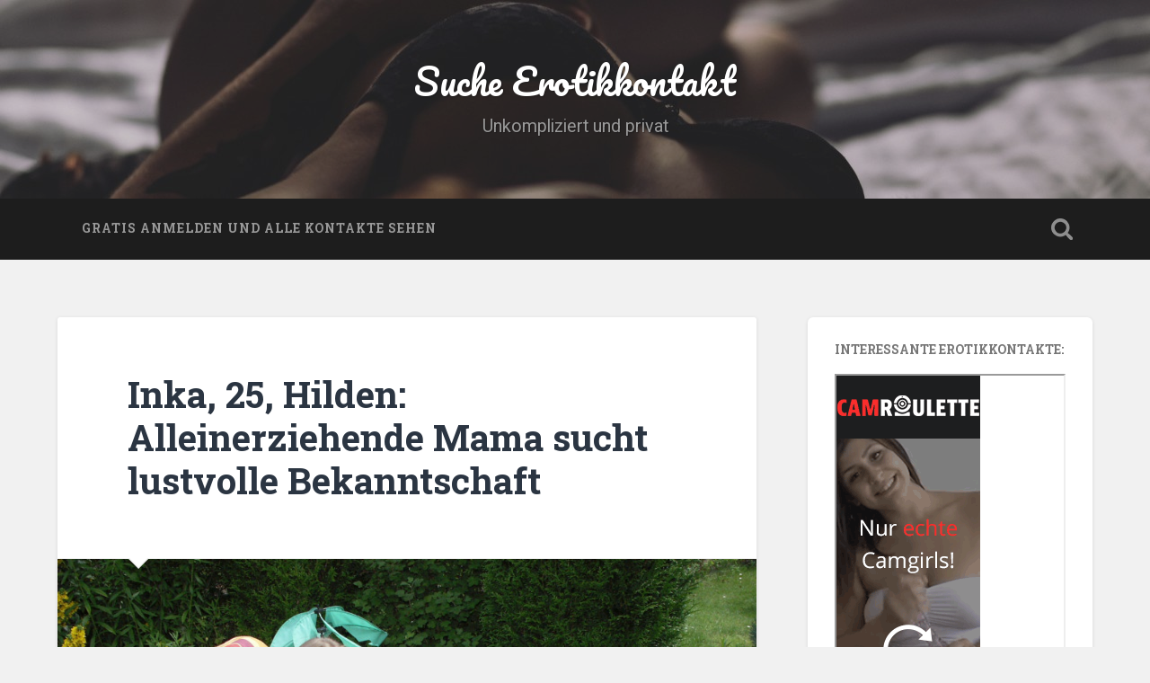

--- FILE ---
content_type: text/html; charset=UTF-8
request_url: https://suche-erotikkontakt.com/alleinerziehende-mama-sucht-lustvolle-bekanntschaft/
body_size: 5413
content:
<!DOCTYPE html>

<html lang="de">

	<head>
		
		<meta charset="UTF-8">
		<meta name="viewport" content="width=device-width, initial-scale=1.0, maximum-scale=1.0, user-scalable=no" >
				
				 
		<title>Inka, 25, Hilden: Alleinerziehende Mama sucht lustvolle Bekanntschaft | Suche Erotikkontakt</title>
<meta name='robots' content='max-image-preview:large' />
<link rel='dns-prefetch' href='//s.w.org' />
<link rel="alternate" type="application/rss+xml" title="Suche Erotikkontakt &raquo; Feed" href="https://suche-erotikkontakt.com/feed/" />
<link rel="alternate" type="application/rss+xml" title="Suche Erotikkontakt &raquo; Kommentar-Feed" href="https://suche-erotikkontakt.com/comments/feed/" />
<link rel="alternate" type="application/rss+xml" title="Suche Erotikkontakt &raquo; Kommentar-Feed zu Inka, 25, Hilden: Alleinerziehende Mama sucht lustvolle Bekanntschaft" href="https://suche-erotikkontakt.com/alleinerziehende-mama-sucht-lustvolle-bekanntschaft/feed/" />
		<script type="text/javascript">
			window._wpemojiSettings = {"baseUrl":"https:\/\/s.w.org\/images\/core\/emoji\/13.0.1\/72x72\/","ext":".png","svgUrl":"https:\/\/s.w.org\/images\/core\/emoji\/13.0.1\/svg\/","svgExt":".svg","source":{"concatemoji":"https:\/\/suche-erotikkontakt.com\/wp-includes\/js\/wp-emoji-release.min.js?ver=5.7.14"}};
			!function(e,a,t){var n,r,o,i=a.createElement("canvas"),p=i.getContext&&i.getContext("2d");function s(e,t){var a=String.fromCharCode;p.clearRect(0,0,i.width,i.height),p.fillText(a.apply(this,e),0,0);e=i.toDataURL();return p.clearRect(0,0,i.width,i.height),p.fillText(a.apply(this,t),0,0),e===i.toDataURL()}function c(e){var t=a.createElement("script");t.src=e,t.defer=t.type="text/javascript",a.getElementsByTagName("head")[0].appendChild(t)}for(o=Array("flag","emoji"),t.supports={everything:!0,everythingExceptFlag:!0},r=0;r<o.length;r++)t.supports[o[r]]=function(e){if(!p||!p.fillText)return!1;switch(p.textBaseline="top",p.font="600 32px Arial",e){case"flag":return s([127987,65039,8205,9895,65039],[127987,65039,8203,9895,65039])?!1:!s([55356,56826,55356,56819],[55356,56826,8203,55356,56819])&&!s([55356,57332,56128,56423,56128,56418,56128,56421,56128,56430,56128,56423,56128,56447],[55356,57332,8203,56128,56423,8203,56128,56418,8203,56128,56421,8203,56128,56430,8203,56128,56423,8203,56128,56447]);case"emoji":return!s([55357,56424,8205,55356,57212],[55357,56424,8203,55356,57212])}return!1}(o[r]),t.supports.everything=t.supports.everything&&t.supports[o[r]],"flag"!==o[r]&&(t.supports.everythingExceptFlag=t.supports.everythingExceptFlag&&t.supports[o[r]]);t.supports.everythingExceptFlag=t.supports.everythingExceptFlag&&!t.supports.flag,t.DOMReady=!1,t.readyCallback=function(){t.DOMReady=!0},t.supports.everything||(n=function(){t.readyCallback()},a.addEventListener?(a.addEventListener("DOMContentLoaded",n,!1),e.addEventListener("load",n,!1)):(e.attachEvent("onload",n),a.attachEvent("onreadystatechange",function(){"complete"===a.readyState&&t.readyCallback()})),(n=t.source||{}).concatemoji?c(n.concatemoji):n.wpemoji&&n.twemoji&&(c(n.twemoji),c(n.wpemoji)))}(window,document,window._wpemojiSettings);
		</script>
		<style type="text/css">
img.wp-smiley,
img.emoji {
	display: inline !important;
	border: none !important;
	box-shadow: none !important;
	height: 1em !important;
	width: 1em !important;
	margin: 0 .07em !important;
	vertical-align: -0.1em !important;
	background: none !important;
	padding: 0 !important;
}
</style>
	<link rel='stylesheet' id='wp-block-library-css'  href='https://suche-erotikkontakt.com/wp-includes/css/dist/block-library/style.min.css?ver=5.7.14' type='text/css' media='all' />
<link rel='stylesheet' id='fancybox-style-css'  href='https://suche-erotikkontakt.com/wp-content/plugins/Light-Wordpress-Plugin-master/css/jquery.fancybox.css?ver=5.7.14' type='text/css' media='all' />
<link rel='stylesheet' id='baskerville_googleFonts-css'  href='//fonts.googleapis.com/css?family=Roboto+Slab%3A400%2C700%7CRoboto%3A400%2C400italic%2C700%2C700italic%2C300%7CPacifico%3A400&#038;ver=5.7.14' type='text/css' media='all' />
<link rel='stylesheet' id='baskerville_style-css'  href='https://suche-erotikkontakt.com/wp-content/themes/baskerville/style.css?ver=5.7.14' type='text/css' media='all' />
<script type='text/javascript' src='https://suche-erotikkontakt.com/wp-includes/js/jquery/jquery.min.js?ver=3.5.1' id='jquery-core-js'></script>
<script type='text/javascript' src='https://suche-erotikkontakt.com/wp-includes/js/jquery/jquery-migrate.min.js?ver=3.3.2' id='jquery-migrate-js'></script>
<link rel="https://api.w.org/" href="https://suche-erotikkontakt.com/wp-json/" /><link rel="alternate" type="application/json" href="https://suche-erotikkontakt.com/wp-json/wp/v2/posts/255" /><link rel="EditURI" type="application/rsd+xml" title="RSD" href="https://suche-erotikkontakt.com/xmlrpc.php?rsd" />
<link rel="wlwmanifest" type="application/wlwmanifest+xml" href="https://suche-erotikkontakt.com/wp-includes/wlwmanifest.xml" /> 
<meta name="generator" content="WordPress 5.7.14" />
<link rel='shortlink' href='https://suche-erotikkontakt.com/?p=255' />
<link rel="alternate" type="application/json+oembed" href="https://suche-erotikkontakt.com/wp-json/oembed/1.0/embed?url=https%3A%2F%2Fsuche-erotikkontakt.com%2Falleinerziehende-mama-sucht-lustvolle-bekanntschaft%2F" />
<link rel="alternate" type="text/xml+oembed" href="https://suche-erotikkontakt.com/wp-json/oembed/1.0/embed?url=https%3A%2F%2Fsuche-erotikkontakt.com%2Falleinerziehende-mama-sucht-lustvolle-bekanntschaft%2F&#038;format=xml" />

<!-- All in One SEO Pack 2.2.3.1 by Michael Torbert of Semper Fi Web Design[195,299] -->
<meta name="description" itemprop="description" content="Als alleinlebende Mami ist der Alltag doch sehr von Pflichten geprägt und es schmerzt mit mit ansehen zu müssen, wie andere gleichaltrige Frauen ihr Leben" />

<link rel="canonical" href="https://suche-erotikkontakt.com/alleinerziehende-mama-sucht-lustvolle-bekanntschaft/" />
<!-- /all in one seo pack -->
	
	</head>
	
	<body class="post-template-default single single-post postid-255 single-format-standard has-featured-image">
	
		<div class="header section small-padding bg-dark bg-image" style="background-image: url(https://suche-erotikkontakt.com/wp-content/uploads/cropped-dunkel-erotisch-sex-193356-1.jpg);">
		
			<div class="cover"></div>
			
			<div class="header-search-block bg-graphite hidden">
			
				<form method="get" class="searchform" action="https://suche-erotikkontakt.com/">
	<input type="search" value="" placeholder="Suchformular" name="s" class="s" /> 
	<input type="submit" class="searchsubmit" value="Suchen">
</form>			
			</div> <!-- /header-search-block -->
					
			<div class="header-inner section-inner">
			
												
						<h1 class="blog-title">
							<a href="https://suche-erotikkontakt.com" title="Suche Erotikkontakt &mdash; Unkompliziert und privat" rel="home">Suche Erotikkontakt</a>
						</h1>
						
												
							<h3 class="blog-description">Unkompliziert und privat</h3>
							
																
											
			</div> <!-- /header-inner -->
						
		</div> <!-- /header -->
		
		<div class="navigation section no-padding bg-dark">
		
			<div class="navigation-inner section-inner">
			
				<div class="nav-toggle fleft hidden">
					
					<div class="bar"></div>
					<div class="bar"></div>
					<div class="bar"></div>
					
					<div class="clear"></div>
					
				</div>
						
				<ul class="main-menu">
				
					<li id="menu-item-283" class="menu-item menu-item-type-custom menu-item-object-custom menu-item-283"><a href="https://trk.icetraff.com/eb88fb2d-ec7d-4a47-8948-60a4750128e6?o=2465">Gratis Anmelden und alle Kontakte sehen</a></li>
											
				 </ul> <!-- /main-menu -->
				 
				 <a class="search-toggle fright" href="#"></a>
				 
				 <div class="clear"></div>
				 
			</div> <!-- /navigation-inner -->
			
		</div> <!-- /navigation -->
		
		<div class="mobile-navigation section bg-graphite no-padding hidden">
					
			<ul class="mobile-menu">
			
				<li class="menu-item menu-item-type-custom menu-item-object-custom menu-item-283"><a href="https://trk.icetraff.com/eb88fb2d-ec7d-4a47-8948-60a4750128e6?o=2465">Gratis Anmelden und alle Kontakte sehen</a></li>
										
			 </ul> <!-- /main-menu -->
		
		</div> <!-- /mobile-navigation -->
<div class="wrapper section medium-padding">
										
	<div class="section-inner">
	
		<div class="content fleft">
												        
									
				<div id="post-255" class="post-255 post type-post status-publish format-standard has-post-thumbnail hentry category-aktuelle-sextreffen">
				
									
					<div class="post-header">
						
					    <h1 class="post-title"><a href="https://suche-erotikkontakt.com/alleinerziehende-mama-sucht-lustvolle-bekanntschaft/" rel="bookmark" title="Inka, 25, Hilden: Alleinerziehende Mama sucht lustvolle Bekanntschaft">Inka, 25, Hilden: Alleinerziehende Mama sucht lustvolle Bekanntschaft</a></h1>
					    
					</div> <!-- /post-header -->
					
										
						<div class="featured-media">
						
							<img width="945" height="709" src="https://suche-erotikkontakt.com/wp-content/uploads/PICT0013-945x709.jpg" class="attachment-post-image size-post-image wp-post-image" alt="Alleinerziehende Mama sucht lustvolle Bekanntschaft" loading="lazy" srcset="https://suche-erotikkontakt.com/wp-content/uploads/PICT0013-945x709.jpg 945w, https://suche-erotikkontakt.com/wp-content/uploads/PICT0013-595x446.jpg 595w, https://suche-erotikkontakt.com/wp-content/uploads/PICT0013-960x720.jpg 960w, https://suche-erotikkontakt.com/wp-content/uploads/PICT0013-600x450.jpg 600w" sizes="(max-width: 945px) 100vw, 945px" />							
																
						</div> <!-- /featured-media -->
					
																			                                    	    
					<div class="post-content">
						
						<p>Als alleinlebende Mami ist der Alltag doch sehr von Pflichten geprägt und es schmerzt mit mit ansehen zu müssen, wie andere gleichaltrige Frauen ihr Leben genießen und teilweise noch ganz ohne Verantwortung in den Tag hineinleben. Nun ich bin ja selbst schuld und darf mich nicht beklagen. Jeder ist seines eigenen Glückes Schmied, so heißt es doch so schön.</p>
<p>Anfänglich war ich so damit beschäftigt mich um alles zu kümmern, dass ich gar keine Zeit hat mich um meine eigenen Befindlichkeiten zu sorgen. Aber jetzt spüre ich allmählich, dass mir doch einiges an intimen Körperlichkeiten fehlt. Ich habe auch gelesen, dass eine unfreiwillige Sexabstinenz auf Dauer krank machen kann. Dem möchte ich nun lieber vorbeugen und <a href="https://frauenliveficken.net/">ich suche daher zwanglose Sexbekanntschaften</a>, die aber nicht zu tief in mein Privatleben eindringen sollten. In meinen Körper eindringen ist super, aber nicht mehr.<br />
Nach dem ganzen emotionalen Chaos möchte ich einfach weitere unschöne Szenen in meinem Leben vermeiden. Daher sind die Zauberworte nun einmal &#8222;zwanglos&#8220; und unverbindlich. Der erotische Spaß sollte das Hauptelement unserer Bekanntschaft sein und auch bleiben.</p>
<p>Dies bedeutet aber wiederum nicht, dass man bei unseren Begegnungen auf Zärtlichkeiten wie Küssen, Streicheln und nach dem Poppen nackt im Arm zusammen liegen verzichten sollte. Das alles gehört für mich einfach dazu, auch wenn man kein richtiges Paar ist, kann man ja dennoch zärtlich und mit wohlwollenden Gefühlen miteinander umgehen.</p>
									
						<div class="clear"></div>
									        
					</div> <!-- /post-content -->
					            					
					<div class="post-meta-container">
						
						<div class="post-author">
						
							<div class="post-author-content">
							

								
								<p></p>

<h1><a href="https://trk.icetraff.com/eb88fb2d-ec7d-4a47-8948-60a4750128e6?o=2465" title="gratis Anmelden">Jetzt gratis Anmelden und treffen</a></h1>

								
																
								<div class="author-links">
									
									<a class="author-link-posts" title="Beiträge des Autors" href="https://suche-erotikkontakt.com/author/admino/">Beiträge des Autors</a>
									
																		
								</div> <!-- /author-links -->
							
							</div> <!-- /post-author-content -->
						
						</div> <!-- /post-author -->
						
						<div class="post-meta">
						

							
														
							<p class="post-categories"><a href="https://suche-erotikkontakt.com/aktuelle-sextreffen/" rel="category tag">aktuelle Sextreffen</a></p>
							
														
							<div class="clear"></div>
							
							<div class="post-nav">
							
																
									<a class="post-nav-prev" title="Vorheriger Beitrag: Harley, 46, Unterhaching" href="https://suche-erotikkontakt.com/zu-sextreffen-verabreden/">Vorheriger Beitrag</a>
							
																
																	
									<a class="post-nav-next" title="Nächster Beitrag: Flirtsüchtige, 26, Marl: Ich chatte und lerne gerne neue Leute kennen" href="https://suche-erotikkontakt.com/ich-chatte-und-lerne-gerne-neue-leute-kennen/">Nächster Beitrag</a>
							
																
																	
								<div class="clear"></div>
							
							</div>
						
						</div> <!-- /post-meta -->
						
						<div class="clear"></div>
							
					</div> <!-- /post-meta-container -->
																		

												                        
			   	    
		
			</div> <!-- /post -->
		
		</div> <!-- /content -->
		
		
	<div class="sidebar fright" role="complementary">
	
		<div class="widget_text widget widget_custom_html"><div class="widget_text widget-content"><h3 class="widget-title">Interessante Erotikkontakte:</h3><div class="textwidget custom-html-widget"><iframe src="https://www.flibzee.com/ib/VX/ehsxsh?w=10736&ws=" width="160" height="600" scrolling="no"></iframe></div></div><div class="clear"></div></div>		
	</div><!-- /sidebar -->

		
		<div class="clear"></div>
		
	</div> <!-- /section-inner -->

</div> <!-- /wrapper -->
		
<div class="footer section medium-padding bg-graphite">
	
	<div class="section-inner row">
	
				
			<div class="column column-1 one-third">
			
				<div class="widgets">
			
					<div id="search" class="widget widget_search">
					
						<div class="widget-content">
						
							<h3 class="widget-title">Suchformular</h3>
			                <form method="get" class="searchform" action="https://suche-erotikkontakt.com/">
	<input type="search" value="" placeholder="Suchformular" name="s" class="s" /> 
	<input type="submit" class="searchsubmit" value="Suchen">
</form>			                
						</div>
						
	                </div>
									
				</div>
				
			</div>
			
		 <!-- /footer-a -->
			
				
			<div class="column column-2 one-third">
			
				<div class="widgets">
		
					
		<div class="widget widget_recent_entries"><div class="widget-content">
		<h3 class="widget-title">Neueste Erotikontakte</h3>
		<ul>
											<li>
					<a href="https://suche-erotikkontakt.com/ich-chatte-und-lerne-gerne-neue-leute-kennen/">Flirtsüchtige, 26, Marl: Ich chatte und lerne gerne neue Leute kennen</a>
									</li>
											<li>
					<a href="https://suche-erotikkontakt.com/alleinerziehende-mama-sucht-lustvolle-bekanntschaft/" aria-current="page">Inka, 25, Hilden: Alleinerziehende Mama sucht lustvolle Bekanntschaft</a>
									</li>
											<li>
					<a href="https://suche-erotikkontakt.com/zu-sextreffen-verabreden/">Harley, 46, Unterhaching</a>
									</li>
											<li>
					<a href="https://suche-erotikkontakt.com/freundschaft-plus-finden/">Lissy, 27, Nordhausen</a>
									</li>
											<li>
					<a href="https://suche-erotikkontakt.com/sexdates-privater-natur/">MissDiskret, 28, Flensburg</a>
									</li>
					</ul>

		</div><div class="clear"></div></div>										
				</div> <!-- /widgets -->
				
			</div>
			
		 <!-- /footer-b -->
							
				
			<div class="column column-3 one-third">
		
				<div class="widgets">
		
					<div class="widget widget_pages"><div class="widget-content"><h3 class="widget-title">Infos</h3>
			<ul>
				<li class="page_item page-item-48"><a href="https://suche-erotikkontakt.com/die-besten-sexkontakte/">Die besten Sexkontakte</a></li>
<li class="page_item page-item-62"><a href="https://suche-erotikkontakt.com/fragen-antworten/">Fragen &#038; Antworten</a></li>
<li class="page_item page-item-5"><a href="https://suche-erotikkontakt.com/anmelden/">Gratis Anmelden und alle Kontakte sehen</a></li>
<li class="page_item page-item-44"><a href="https://suche-erotikkontakt.com/sexkontakte-in-baden-wuerttemberg/">Sexkontakte in Baden-Württemberg</a></li>
<li class="page_item page-item-8"><a href="https://suche-erotikkontakt.com/suche-erotikontakt/">Suche Erotikontakt</a></li>
			</ul>

			</div><div class="clear"></div></div>										
				</div> <!-- /widgets -->
				
			</div>
			
		 <!-- /footer-c -->
		
		<div class="clear"></div>
	
	</div> <!-- /footer-inner -->

</div> <!-- /footer -->

<div class="credits section bg-dark small-padding">

	<div class="credits-inner section-inner">

		<p class="credits-left fleft">
		
			&copy; 2026 <a href="https://suche-erotikkontakt.com" title="Suche Erotikkontakt"></span>
		
		</p>
		
		
		
		<div class="clear"></div>
	
	</div> <!-- /credits-inner -->
	
</div> <!-- /credits -->

<script type='text/javascript' src='https://suche-erotikkontakt.com/wp-includes/js/comment-reply.min.js?ver=5.7.14' id='comment-reply-js'></script>
<script type='text/javascript' src='https://suche-erotikkontakt.com/wp-content/plugins/Light-Wordpress-Plugin-master/js/jquery.fancybox.pack.js?ver=5.7.14' id='fancybox-js'></script>
<script type='text/javascript' src='https://suche-erotikkontakt.com/wp-includes/js/imagesloaded.min.js?ver=4.1.4' id='imagesloaded-js'></script>
<script type='text/javascript' src='https://suche-erotikkontakt.com/wp-includes/js/masonry.min.js?ver=4.2.2' id='masonry-js'></script>
<script type='text/javascript' src='https://suche-erotikkontakt.com/wp-content/themes/baskerville/js/imagesloaded.pkgd.js?ver=5.7.14' id='baskerville_imagesloaded-js'></script>
<script type='text/javascript' src='https://suche-erotikkontakt.com/wp-content/themes/baskerville/js/flexslider.min.js?ver=5.7.14' id='baskerville_flexslider-js'></script>
<script type='text/javascript' src='https://suche-erotikkontakt.com/wp-content/themes/baskerville/js/global.js?ver=5.7.14' id='baskerville_global-js'></script>
<script type='text/javascript' src='https://suche-erotikkontakt.com/wp-includes/js/wp-embed.min.js?ver=5.7.14' id='wp-embed-js'></script>
		<script type="text/javascript">
		(function ($) {
			'use strict';

			// Make all images that link to images into a lightbox
			$("a[href$='.jpg'],a[href$='.png'],a[href$='.gif'],a[href$='.jpeg']").fancybox();

			// Make all images within a Wordpress gallery that link to an image into a lightbox gallery
			$(".gallery a[href$='.jpg'],.gallery a[href$='.png'],.gallery a[href$='.gif'],.gallery a[href$='.jpeg']").attr('rel', 'gallery');

			// Make all items in the $fancybox_class var into a lightbox
			$("Array").fancybox();

		})(jQuery);
		</script>
		

</body>
</html>

--- FILE ---
content_type: text/html; charset=utf-8
request_url: https://www.flibzee.com/ib/VX/ehsxsh?w=10736&ws=
body_size: 378
content:
<!DOCTYPE html >
<html lang="de">
	<head>
		<title></title>
		<META NAME="ROBOTS" CONTENT="NOINDEX, NOFOLLOW">
		<meta name="viewport" content="width=device-width, initial-scale=1">
				<!--[if IE 8]><script src="/LA/ie8_event_polyfill.js"></script><![endif]-->
			</head>
	<body style="margin:0;padding:0;" class="">
		<a href="https://flibzee.com/VX/LP/Roulette?adtv=11404_e2b8f3_5d20e&amp;w=10736&amp;ws=&amp;referer=https%3A%2F%2Fsuche-erotikkontakt.com%2Falleinerziehende-mama-sucht-lustvolle-bekanntschaft%2F" data-click="https://www.flibzee.com/rest/track/click/11404_e2b8f3_5d20e" target="_blank">
	<img src="https://www.flibzee.com/pimage/visit-x/neutral/a/DE/w160/h600/20180220_vx_f18_17_6841530.gif" width="160" height="600" alt="July-Johnson" />
</a>
			<script type="text/javascript">
					</script>
		<script src='/DynBanner/Image/bundle.cdc4507bdade42816b0a.js' type='text/javascript'></script>		</body>
</html>
